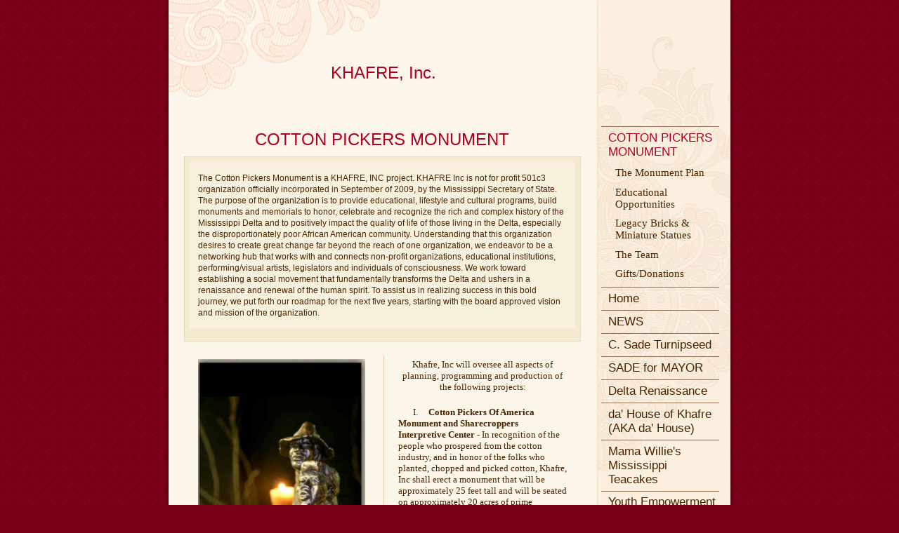

--- FILE ---
content_type: text/html
request_url: https://csadeturnipseed.com/cotton_pickers_monument
body_size: 5944
content:
<!DOCTYPE html PUBLIC "-//W3C//DTD XHTML 1.0 Strict//EN" "http://www.w3.org/TR/xhtml1/DTD/xhtml1-strict.dtd">
<html xmlns="http://www.w3.org/1999/xhtml" xmlns:php="http://php.net/xsl" xmlns:exslt="http://exslt.org/common" lang="en"><head xmlns=""><meta http-equiv="Content-Type" content="text/html; charset=utf-8"><meta http-equiv="X-UA-Compatible" content="IE=7"><meta name="Generator" content="Site Solution - lunarlander"><meta name="DESCRIPTION" id="mDescription" content="The Cotton Pickers Monument is a KHAFRE, INC project. KHAFRE Inc is not for profit 501c3 organization incorporated in September of 2009 in Mississippi. "><meta name="KEYWORDS" id="mKeywords" content="Cotton Pickers of America, Cotton, Cotton Pickers, Ed Dwight, C. Sade Turnipseed, Sharecroppers, cotton pickers, Nonprofit, including social services, Khafre, Inc, COTTON PICKERS MONUMENT, 300 Main Street, Indianola, MS."><link rel="stylesheet" type="text/css" media="screen" id="globalCSS" href="https://s.turbifycdn.com/lm/lib/smb/css/hosting/yss/v2/mc_global.195798.css"><link rel="stylesheet" type="text/css" media="screen" id="themeCSS" href="https://s.turbifycdn.com/lm/themes/yhoo/ga/kenyon/vintage/palette1/4.0.5/en-us/theme.css"><link rel="stylesheet" type="text/css" media="screen" id="extensionsCSS" href="https://s.turbifycdn.com/ln/lib/smb/assets/hosting/yss/extensions/css/turbify_ss_extensions_1675321208.js"></script><script type="text/javascript">
            var $D  =  YAHOO.util.Dom;
            var $E  =  YAHOO.util.Event;
            var $A  =  YAHOO.util.Anim;
            var $M  =  YAHOO.util.Motion;
            var $EA =  YAHOO.util.Easing;
            var $DD =  YAHOO.util.DD;
            var $C  =  YAHOO.util.Connect;
            var $   =  $D.get;

            YAHOO.namespace ("Smb.Asteroids.Logger");
            YAHOO.Smb.Asteroids.Logger = {
                Log : function(e) {
                    if (typeof console !== 'undefined') {
                        console.log(e);
                    }
                }
            }
            var $LOG = YAHOO.Smb.Asteroids.Logger.Log;
        </script><title>Khafre, Inc - COTTON PICKERS MONUMENT </title></head><body class="lo_auto4"><div id="body"><div id="doc" class="nav_hassub "><div xmlns="" id="hd"><style>
		blockquote {margin-right:0;padding-right:0}
	</style><div id="hContent"><div id="headerContent" class="editorWrap"><div id="headerZoneElement" class="editable rte flexContent" rel="itemGuid.31337.sit.hc.001"><h2 style="text-align: center;" align="center" data-mce-style="text-align: center;">KHAFRE, Inc.<br /></h2></div></div></div><div id="hMisc"><div class="contactInfoContainer" style="width:auto;height:auto"><p class="vcard"><span class="fn org"><span class="organization-name">Khafre, Inc</span></span><br><span class="adr"><span class="street-address">300 Main Street</span><br><span class="locality">Indianola</span><span class="separator">, </span><span class="region">MS</span> <span class="postal-code">38751</span><br><span class="country-name">United States</span></span><span class="phoneNumbers"><br><span class="tel"><span class="type">ph: </span>662.347.8198</span></span><br><span class="mailtoWrapper"><a class="email" href="mailto:deltarenaissance@aol.com">deltaren<wbr>aissance<wbr>@aol<wbr>.com</a></span></p></div></div></div><div id="wrapper" class="navpos_east"><div xmlns="" id="navigation" class="tglsty_arrow sub_static"><ul id="mainNav" role="navigation"><li class="mainNav active"><a href="/cotton_pickers_monument">COTTON PICKERS MONUMENT</a><ul class="subNav"><li><a href="/cotton_pickers_monument/the_monument_plan">The Monument Plan</a></li> <li><a href="/cotton_pickers_monument/educational_opportunities">Educational Opportunities</a></li> <li><a href="/cotton_pickers_monument/legacy_bricks__miniature_statues">Legacy Bricks &amp; Miniature Statues</a></li> <li><a href="/cotton_pickers_monument/the_team">The Team</a></li> <li><a href="/cotton_pickers_monument/giftsdonations">Gifts/Donations</a></li> </ul></li> <li class="mainNav "><a href="/home">Home</a></li> <li class="mainNav "><a href="/news">NEWS</a><ul class="subNav"><li><a href="/news/red_clay_public_relationsspecial_events">RED CLAY Public Relations/Special Events</a></li> </ul></li> <li class="mainNav "><a href="/c_sade_turnipseed">C. Sade Turnipseed</a></li> <li class="mainNav "><a href="/sade_for_mayor">SADE for MAYOR</a></li> <li class="mainNav "><a href="/delta_renaissance">Delta Renaissance</a></li> <li class="mainNav "><a href="/da_house_of_khafre_aka_da_house">da' House of Khafre (AKA da' House)</a></li> <li class="mainNav "><a href="/mama_willies_mississippi_teacakes">Mama Willie's Mississippi Teacakes</a></li> <li class="mainNav "><a href="/youth_empowerment_lectures_series">Youth Empowerment Lectures Series</a></li> <li class="mainNav "><a href="/young_publishers_network-ypn">Young Publishers' Network-YPN</a></li> <li class="mainNav "><a href="/prai__fespaco">PRAI / FESPACO</a></li> <li class="mainNav "><a href="/contact_us">Contact Us</a></li> </ul></div><div xmlns="" id="bd"><div id="pageName"><div id="pageNameContent" class="editorWrap"><div id="pageNameZoneContent" class="editable rte flexContent" rel="itemGuid.pgName.pageGuid.55ff280a841d24.92986920"><h2 style="text-align: center;" data-mce-style="text-align: center;">COTTON PICKERS MONUMENT <br /></h2></div></div></div><div id="zWrap"><div id="zA"><div id="zA-widget-layout-wrap" class="widget-layout-wrap " rel=""><div class="modWrap"><p>The Cotton Pickers Monument is a KHAFRE, INC project. KHAFRE Inc is not for profit 501c3 organization officially incorporated in September of 2009, by the Mississippi Secretary of State. The purpose of the organization is to provide educational, lifestyle and cultural programs, build monuments and memorials to honor, celebrate and recognize the rich and complex history of the Mississippi Delta and to positively impact the quality of life of those living in the Delta, especially the disproportionately poor African American community. Understanding that this organization desires to create great change far beyond the reach of one organization, we endeavor to be a networking hub that works with and connects non-profit organizations, educational institutions, performing/visual artists, legislators and individuals of consciousness. We work toward establishing a social movement that fundamentally transforms the Delta and ushers in a renaissance and renewal of the human spirit. To assist us in realizing success in this bold journey, we put forth our roadmap for the next five years, starting with the board approved vision and mission of the organization.</p></div></div></div><div id="zB"><div id="zB-widget-layout-wrap" class="widget-layout-wrap " rel=""><div class="modWrap"><p><img class="yssDKImg yssImg yssImgD yssAstImg_itemGuid.55ff29a55681a6.79149307_578X964 yssImg_allowZoomIn yssDKImg_alignNone" src="assets/images/cotton_pickers_image_nice_copy_2.262144848_std.jpg" alt="" width="238px" height="396px" border="0" data-mce-src="assets/images/cotton_pickers_image_nice_copy_2.262144848_std.jpg" /></p><p><strong>Vision <br /></strong></p><p>KHAFRE, Inc was established to be the epicenter of a social movement that will cause a powerful, positive and profound shift in the very trajectory of the African American experience in the Mississippi Delta; a shift that will necessarily reverberate throughout the state of Mississippi, the United States of America and beyond. As result of the monumental programs, activities, initiatives and efforts of this social-justice and purpose driven force individuals of ALL races, ethnicities and social status will embrace the dignity endowed to them by their Creator. They will understand their worth and embrace the value of their lives to their families and communities, dream the powerful dreams that come from an empowered and true understanding of their ancestry and heritage and cast off the plantation mentality, as a result of fallowing the fields of their minds and planting the seeds of hope in their souls. KHAFRE exists to transform lives, build communities of equality and operate as a hub of hope – one that seeks out, connects and strengthens individuals, organizations and groups of consciousness inside and outside of the Mississippi Delta.</p><p><strong>﻿Mission</strong></p><p><strong></strong>To realize its critically important and intentionally bold vision KHAFRE Inc will build monuments and memorials; offer programs, performances and workshops around education, music, health and history. We shall also provide resources to the formal and informal educators in the Delta, engage in community outreach and connection and operate as a repository and distributor of information on the history, beauty and talent of and within the Mississippi Delta, all for the overarching purpose of improving the quality of life of her sons and daughters.</p></div></div></div><div id="zC"><div id="zC-widget-layout-wrap" class="widget-layout-wrap " rel=""><div class="modWrap"><p style="text-align: center;" align="center" data-mce-style="text-align: center;"><span style="font-size: 10pt; line-height: normal; font-family: book antiqua,palatino;" data-mce-style="font-size: 10pt; line-height: normal; font-family: book antiqua,palatino;">Khafre, Inc will oversee all aspects of planning, programming and production of the following projects: </span></p><p>      <span style="font-size: 10pt; line-height: normal; font-family: book antiqua,palatino;" data-mce-style="font-size: 10pt; line-height: normal; font-family: book antiqua,palatino;"> I.     <strong>Cotton Pickers Of America Monument and Sharecroppers Interpretive Center</strong> - In recognition of the people who prospered from the cotton industry, and in honor of the folks who planted, chopped and picked cotton, Khafre, Inc shall erect a monument that will be approximately 25 feet tall and will be seated on approximately 20 acres of prime cotton/“blues” land along Highway 61. The Monument is intended to increase awareness, knowledge, and appreciation of historic sites, structures, and landscapes relating to the cotton industry and the sharecroppers experience. In addition, Khafre, Inc will develop a <strong>Cotton Kingdom Historical Trail</strong> whereby <strong><em>Sharecroppers’ Home Museum</em></strong> exhibits will be displayed within an authentic “Shotgun House” in all eighteen counties of the Mississippi Delta. The <strong>Cotton Kingdom Historical Trail</strong> will be reminiscent of the Blues, Country and Civil Rights Trail marker concept in development throughout the Mississippi Delta region. The goal is to give dignity back to those who may have lost it along the way to and from the cotton fields.</span></p><p><span style="font-size: 10pt; line-height: normal; font-family: book antiqua,palatino;" data-mce-style="font-size: 10pt; line-height: normal; font-family: book antiqua,palatino;">     II.     <strong>Mississippi Delta Blues…Back To Africa Educational And Cultural Exchange </strong>- In an effort to promote authentic Mississippi blues culture around the world, particularly in Africa, Khafre, Inc will present educational outreach programs (concerts, films, blues in schools, panel discussions and museum exhibits). The ultimate goal is to begin a cultural exchange in Africa.</span></p><p><span style="font-size: 10pt; line-height: normal; font-family: book antiqua,palatino;" data-mce-style="font-size: 10pt; line-height: normal; font-family: book antiqua,palatino;">     III.     <strong>Youth Empowerment Program: Finishing School</strong> - By exposing youth to certain life changing experiences, we will lay the foundation for monumental projects that inspire youth to create programs and become leaders in their communities. The goal is to encourage healthy environments that enable a child to become more courageous, confident, ambitious<strong>,</strong> and productive, thereby becoming empowered citizens of the world.</span></p><p><span style="font-size: 10pt; line-height: normal; font-family: book antiqua,palatino;" data-mce-style="font-size: 10pt; line-height: normal; font-family: book antiqua,palatino;">Khafre, Inc has developed a nine-member core Board of Directors, mostly composed of residents from the Mississippi Delta<strong>,</strong> a Board of Advisors<strong>, </strong>a Bolivar County Steering Committee, a group of reliable professional resources; and, a staff lead by founder C. Sade Turnipseed, MS/MBA, PhD, who are all very passionate professionals that are close to the history and emotional concerns of America’s cotton picking legacy...</span></p></div></div></div></div></div></div><div xmlns="" id="ft"><div id="fWrapper"><div id="fContent"><div id="footerContent" class="editorWrap"><div id="footerZoneElement" class="editable rte flexContent" rel="itemGuid.31337.sit.fc.001"><p style="text-align: center;" align="center" data-mce-style="text-align: center;"><strong>KHAFRE, INC</strong></p><p style="text-align: center;" align="center" data-mce-style="text-align: center;"><strong>“<em>Transforming America, one monumental step at a time</em>”</strong></p><p style="text-align: center;" align="center" data-mce-style="text-align: center;"><strong> </strong>HEADQUARTERED IN THE HEART OF THE MISSISSIPPI DELTA</p><p align="right"><strong>For support documents and <em>“Legacy Bricks”</em> applications, contact:</strong></p><p align="right">C.Sade Turnipseed, Executive Director</p><p align="right">Post Office Box 64 ~ Indianola, MS 38751 USA</p><p id="yui_3_5_1_2_1442786029195_358" align="right"><a id="yui_3_5_1_2_1442786029195_357" href="mailto:sade@khafreinc.org" data-mce-href="mailto:sade@khafreinc.org">deltarenaissance@aol.com﻿</a></p><p align="right">www.khafreinc.org ~ cottonpickers.us</p><p align="center"> </p><p align="center"><span style="font-family: book antiqua,palatino;" data-mce-style="font-family: book antiqua,palatino;"><strong><em>King Khafre reigned during the 4th Dynasty of Ancient Egypt and is credited for building the second largest pyramid and the Great Sphinx of Giza transforming the landscape of Egypt. Khafre, Inc is </em></strong><strong><em>working to transform America, one monumental step at a time</em></strong></span></p><p align="right">﻿</p><p>© 2020-All rights are protected and reserved indefinitely</p><p>﻿ </p></div></div></div><div id="fMisc"><div class="contactInfoContainer" style="width:auto;height:auto"><p class="vcard"><span class="fn org"><span class="organization-name">Khafre, Inc</span></span><br><span class="adr"><span class="street-address">300 Main Street</span><br><span class="locality">Indianola</span><span class="separator">, </span><span class="region">MS</span> <span class="postal-code">38751</span><br><span class="country-name">United States</span></span><span class="phoneNumbers"><br><span class="tel"><span class="type">ph: </span>662.347.8198</span></span><br><span class="mailtoWrapper"><a class="email" href="mailto:deltarenaissance@aol.com">deltaren<wbr>aissance<wbr>@aol<wbr>.com</a></span></p></div></div><div id="fBadges"></div></div></div></div></div></body><script xmlns="" type="text/javascript"></script><script xmlns="" type="text/javascript" src="https://s.turbifycdn.com/ln/lib/extensions/js/turbify_ss_extensions_1675321208.js"></script><script xmlns="" type="text/javascript">
    YAHOO.namespace('Smb.Asteroids');
    var YSA = YAHOO.Smb.Asteroids;

    YSA.Nav = {
        isNavNorth : false,
        tmr : null,
        tmrInterval : 600,
        prevCloseNode : null,
        isFirstVisit : true,

        openSub : function(navNode) {
            $LOG('openSub');

            // Clear the timer if any, and if the previously opened subnav is still open (timeout expiration) 
            YSA.Nav.clearTimer();
            YSA.Nav.closePrevSubMenu();

            // For horizontal navigation, set the top position of sub-nav as the height of the 'trigger' element.
            if (YSA.Nav.isNavNorth) { 
                var subNavNode = navNode.getElementsByTagName('ul')[0];
                subNavNode.style.top = navNode.offsetHeight + 'px';
            }

            $D.addClass(navNode, 'opened');
            $D.addClass('admincontrols', 'displayNone');
        },
        closeSub : function(navNode) {
            $LOG('closeSub');
            YSA.Nav.clearTimer();
            YSA.Nav.prevCloseNode = navNode;
            YSA.Nav.tmr = setTimeout(function() { YSA.Nav.hideSub(navNode); }, YSA.Nav.tmrInterval); 
        },
        hideSub : function(navNode) {
            YSA.Nav.clearTimer();
    
            // For key board accessibility, the active sub menu is display:block., not none. So giving -999 to move it off screen in hide mode
            if (YSA.Nav.isNavNorth && $D.hasClass(navNode, 'active')) {
                var subNavNode = navNode.getElementsByTagName('ul')[0];
                subNavNode.style.top = '-999px'; 
            }
            $D.removeClass(navNode, 'opened');
            $D.removeClass('admincontrols', 'displayNone');
        },
        closePrevSubMenu : function() {
            if (YSA.Nav.prevCloseNode) {
                $LOG('Closing previous sub nav');
                YSA.Nav.hideSub(YSA.Nav.prevCloseNode);
                YSA.Nav.prevCloseNode = null;
            }
        },
        isSubOpen : function(navNode) {
            return $D.hasClass(navNode, 'opened');
        },
        toggleSub : function(navNode) {
            var NAV = YSA.Nav;
            if (NAV.isSubOpen(navNode)) {
                NAV.closeSub(navNode);
            } else {
                NAV.openSub(navNode);
            }
        },
        mouseOverTrigger : function(e) {
            $LOG('mouseOverTrigger');
            YSA.Nav.openSub(this);
        },
        mouseOutTrigger : function(e) {
            $LOG('mouseOutTrigger');
            var target = $E.getTarget(e);
            var relatedTarget = $E.getRelatedTarget(e);
            $LOG(target);
            $LOG(relatedTarget);
            YSA.Nav.closeSub(this);
        },
        mouseOverMainNav : function(e) {
            $LOG('mouseOverMainNav');
            if (!$D.hasClass(this, 'trigger')) {
                YSA.Nav.closePrevSubMenu();
            }
        },
        toggleClicked : function(e) {
            $LOG('toggle clicked');
            $LOG(e);
            $E.stopEvent(e);
            YSA.Nav.toggleSub(this.parentNode);
        },
        clearTimer : function() {
            $LOG('Clearing Nav Timer');
            if (YSA.Nav.tmr) {
                clearTimeout(YSA.Nav.tmr);
            }
            YSA.Nav.tmr = null;
        },
        clearSubNavStyles : function() {
            /* For horizontal navigation, we set the 'top' of subNav to align it with the bottom of trigger
                Now if the user chage the template from ribbon, remove this inline style. Else this old inline value will take precedence! */ 
            var subNavNode;
            var navDiv = $('navigation');
            var triggers = $D.getElementsByClassName('trigger', '', navDiv);
            for (var el in triggers) {
                if (YAHOO.lang.hasOwnProperty(triggers, el)) {
                    subNavNode = triggers[el].getElementsByTagName('ul')[0];
                    subNavNode.style.top = '';
                }
            } 
        },
        initNavSettings : function() {
            var wrapperDiv = $('wrapper');
            YSA.Nav.isNavNorth = (wrapperDiv && $D.hasClass(wrapperDiv, 'navpos_north')) ? true : false; 
        },
        init : function() {
            // For the first visit, subscribe to the layout(template) change event
            // When user changes template from the ribbon, we need to re-init this JS, based on the new templates settings. 
            if (YSA.Nav.isFirstVisit) {
                YSA.Nav.isFirstVisit = false;
                if (YSA.UiMgr) {
                    YSA.UiMgr.Layout.onChange.eventObj.subscribe(
                        function() { YSA.Nav.init() });
                }
            } else {
                YSA.Nav.clearSubNavStyles();
            }

            YSA.Nav.initNavSettings();
            var navDiv = $('navigation');
            if (! $D.hasClass(navDiv, 'sub_dynamic')) {
                return;
            }
            YSA.Nav.initNavSettings();
            var triggers = $D.getElementsByClassName('trigger', '', navDiv);
            $E.on(triggers, 'mouseover', this.mouseOverTrigger);
            $E.on(triggers, 'mouseout', this.mouseOutTrigger);
            var toggles = $D.getElementsByClassName('toggle', 'a', navDiv);
            $E.on(toggles, 'click', this.toggleClicked);
            var triggers = $D.getElementsByClassName('mainNav', '', navDiv);
            $E.on(triggers, 'mouseover', this.mouseOverMainNav);
        }
    };
    $E.on(window, 'load', YSA.Nav.init, YSA.Nav, true); 
</script></html>
